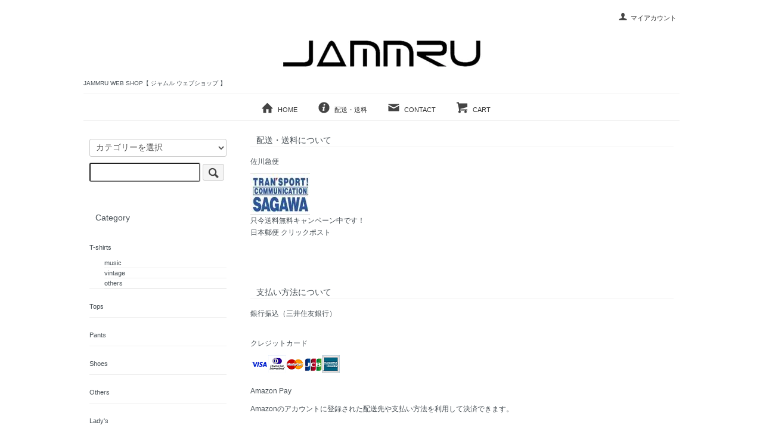

--- FILE ---
content_type: text/html; charset=EUC-JP
request_url: http://jammru.com/?mode=sk
body_size: 6318
content:
<!DOCTYPE html PUBLIC "-//W3C//DTD XHTML 1.0 Transitional//EN" "http://www.w3.org/TR/xhtml1/DTD/xhtml1-transitional.dtd">
<html xmlns:og="http://ogp.me/ns#" xmlns:fb="http://www.facebook.com/2008/fbml" xmlns:mixi="http://mixi-platform.com/ns#" xmlns="http://www.w3.org/1999/xhtml" xml:lang="ja" lang="ja" dir="ltr">
<head>
<meta http-equiv="content-type" content="text/html; charset=euc-jp" />
<meta http-equiv="X-UA-Compatible" content="IE=edge,chrome=1" />
<title>特定商取引法に基づく表記 - JAMMRU WEB SHOP【 ジャムル ウェブショップ 】</title>
<meta name="Keywords" content="特定商取引法に基づく表記,jammru,ジャムル,じゃむる,通販,古着,大阪,used,ヴィンテージ,ビンテージ" />
<meta name="Description" content="大阪 東心斎橋にございます Select NEW&amp;USED Clothing Shop  JAMMRU【 ジャムル 】のWebShopです。" />
<meta name="Author" content="" />
<meta name="Copyright" content="GMOペパボ" />
<meta http-equiv="content-style-type" content="text/css" />
<meta http-equiv="content-script-type" content="text/javascript" />
<link rel="stylesheet" href="http://jammru.com/css/framework/colormekit.css" type="text/css" />
<link rel="stylesheet" href="http://jammru.com/css/framework/colormekit-responsive.css" type="text/css" />
<link rel="stylesheet" href="https://img15.shop-pro.jp/PA01240/887/css/7/index.css?cmsp_timestamp=20200402142053" type="text/css" />

<link rel="alternate" type="application/rss+xml" title="rss" href="http://jammru.com/?mode=rss" />
<link rel="alternate" media="handheld" type="text/html" href="http://jammru.com/?mode=sk" />
<link rel="shortcut icon" href="https://img15.shop-pro.jp/PA01240/887/favicon.ico?cmsp_timestamp=20251201140008" />
<script type="text/javascript" src="//ajax.googleapis.com/ajax/libs/jquery/1.7.2/jquery.min.js" ></script>
<meta property="og:title" content="特定商取引法に基づく表記 - JAMMRU WEB SHOP【 ジャムル ウェブショップ 】" />
<meta property="og:description" content="大阪 東心斎橋にございます Select NEW&amp;USED Clothing Shop  JAMMRU【 ジャムル 】のWebShopです。" />
<meta property="og:url" content="http://jammru.com?mode=sk" />
<meta property="og:site_name" content="JAMMRU WEB SHOP【 ジャムル ウェブショップ 】" />
<script>
  var Colorme = {"page":"shopkeeper","shop":{"account_id":"PA01240887","title":"JAMMRU WEB SHOP\u3010 \u30b8\u30e3\u30e0\u30eb \u30a6\u30a7\u30d6\u30b7\u30e7\u30c3\u30d7 \u3011"},"basket":{"total_price":0,"items":[]},"customer":{"id":null}};

  (function() {
    function insertScriptTags() {
      var scriptTagDetails = [];
      var entry = document.getElementsByTagName('script')[0];

      scriptTagDetails.forEach(function(tagDetail) {
        var script = document.createElement('script');

        script.type = 'text/javascript';
        script.src = tagDetail.src;
        script.async = true;

        if( tagDetail.integrity ) {
          script.integrity = tagDetail.integrity;
          script.setAttribute('crossorigin', 'anonymous');
        }

        entry.parentNode.insertBefore(script, entry);
      })
    }

    window.addEventListener('load', insertScriptTags, false);
  })();
</script>
<script async src="https://zen.one/analytics.js"></script>
</head>
<body>
<meta name="colorme-acc-payload" content="?st=1&pt=10002&ut=0&at=PA01240887&v=20260118114124&re=&cn=d43189e32f82b4bc6f1d1734ce48a282" width="1" height="1" alt="" /><script>!function(){"use strict";Array.prototype.slice.call(document.getElementsByTagName("script")).filter((function(t){return t.src&&t.src.match(new RegExp("dist/acc-track.js$"))})).forEach((function(t){return document.body.removeChild(t)})),function t(c){var r=arguments.length>1&&void 0!==arguments[1]?arguments[1]:0;if(!(r>=c.length)){var e=document.createElement("script");e.onerror=function(){return t(c,r+1)},e.src="https://"+c[r]+"/dist/acc-track.js?rev=3",document.body.appendChild(e)}}(["acclog001.shop-pro.jp","acclog002.shop-pro.jp"])}();</script><script src="https://img.shop-pro.jp/tmpl_js/73/jquery.tile.js"></script>
<script src="https://img.shop-pro.jp/tmpl_js/73/jquery.skOuterClick.js"></script>
<div id="wrapper" class="container mar_auto pad_t_20">




  <div id="header" class="mar_b_30">
    
    <ul class="inline pull-right col-sm-12 hidden-phone txt_r">
      <li>
        <a href="http://jammru.com/?mode=myaccount" class="txt_c_333"><i class="icon-b icon-user va-10 mar_r_5"></i>マイアカウント</a>
      </li>

          </ul>
    
    
        
    <div class="txt_24"><a href="http://jammru.com/"><img src="https://img15.shop-pro.jp/PA01240/887/PA01240887.jpg?cmsp_timestamp=20251201140008" alt="JAMMRU WEB SHOP【 ジャムル ウェブショップ 】" /></a></div>
          <p class="txt_10">JAMMRU WEB SHOP【 ジャムル ウェブショップ 】</p>
    
<div class="navinavi">
    <ul class="inline mar_t_30 bor_t_1 bor_b_1">
      <li class="pad_v_10 mar_r_20"><a href="http://jammru.com/" class="txt_c_333"><i class="icon-lg-b icon-home va-30 mar_r_5"></i>HOME</a></li>
      <li class="pad_v_10 mar_r_20"><a href="http://jammru.com/?mode=sk" class="txt_c_333"><i class="icon-lg-b icon-help va-30 mar_r_5"></i>配送・送料</a></li>
            <li class="pad_v_10 mar_r_20"><a href="https://jammru.shop-pro.jp/customer/inquiries/new" class="txt_c_333"><i class="icon-lg-b icon-mail va-30 mar_r_5"></i>CONTACT</a></li>
      <li class="pad_v_10 mar_r_20"><a href="https://jammru.shop-pro.jp/cart/proxy/basket?shop_id=PA01240887&shop_domain=jammru.com" class="txt_c_333"><i class="icon-lg-b icon-cart va-30 mar_r_5"></i>CART</a></li>
    </ul>
  </div>
</div>




  <div class="row">
    <div id="contents" class="col col-lg-9 col-sm-12 mar_b_50">
      
<div id="delivery" class="mar_b_50">
  <h2 class="pad_l_10 mar_b_30 txt_28 txt_fwn bor_b_1">配送・送料について</h2>
  <dl>
          <dt class="txt_18 txt_fwn mar_b_10">佐川急便</dt>
      <dd class="pad_r_10 mar_b_30 mar_l_0 txt_12">
                  <img src="https://img15.shop-pro.jp/PA01240/887/delivery/299525.jpg?cmsp_timestamp=20251201135749" /><br />
                只今送料無料キャンペーン中です！&nbsp;
      </dd>
          <dt class="txt_18 txt_fwn mar_b_10">日本郵便 クリックポスト</dt>
      <dd class="pad_r_10 mar_b_30 mar_l_0 txt_12">
                &nbsp;
      </dd>
      </dl>
</div>


<div id="payment" class="mar_b_50">
  <h2 class="pad_l_10 mar_b_30 txt_28 txt_fwn bor_b_1">支払い方法について</h2>
  <dl>
          <dt class="txt_18 txt_fwn mar_b_10">銀行振込（三井住友銀行）</dt>
      <dd class="pad_r_10 mar_b_30 mar_l_0 txt_12">
                        &nbsp;
      </dd>
          <dt class="txt_18 txt_fwn mar_b_10">クレジットカード</dt>
      <dd class="pad_r_10 mar_b_30 mar_l_0 txt_12">
                          <img class='payment_img' src='https://img.shop-pro.jp/common/card2.gif'><img class='payment_img' src='https://img.shop-pro.jp/common/card6.gif'><img class='payment_img' src='https://img.shop-pro.jp/common/card18.gif'><img class='payment_img' src='https://img.shop-pro.jp/common/card0.gif'><img class='payment_img' src='https://img.shop-pro.jp/common/card9.gif'><br />
                &nbsp;
      </dd>
          <dt class="txt_18 txt_fwn mar_b_10">Amazon Pay</dt>
      <dd class="pad_r_10 mar_b_30 mar_l_0 txt_12">
                        Amazonのアカウントに登録された配送先や支払い方法を利用して決済できます。&nbsp;
      </dd>
      </dl>
</div>


<div id="info" class="mar_b_50">
  <h2 class="pad_l_10 mar_b_30 txt_28 txt_fwn bor_b_1">特定商取引法に基づく表記</h2>
  <div class="row">
    <dl class="col col-lg-6 col-xs-12 mar_t_0 mar_b_0">
              <dt class="txt_18 txt_fwn mar_b_10">販売業者</dt>
        <dd class="pad_r_10 mar_b_30 mar_l_0 txt_12">JAMMRU&nbsp;</dd>
                    <dt class="txt_18 txt_fwn mar_b_10">運営統括責任者名</dt>
        <dd class="pad_r_10 mar_b_30 mar_l_0 txt_12">蒲谷実景&nbsp;</dd>
                    <dt class="txt_18 txt_fwn mar_b_10">郵便番号</dt>
        <dd class="pad_r_10 mar_b_30 mar_l_0 txt_12">5420083&nbsp;</dd>
                    <dt class="txt_18 txt_fwn mar_b_10">住所</dt>
        <dd class="pad_r_10 mar_b_30 mar_l_0 txt_12">大阪市中央区東心斎橋1-19-23尾形ビル2F北室&nbsp;</dd>
                    <dt class="txt_18 txt_fwn mar_b_10">商品代金以外の料金の説明</dt>
        <dd class="pad_r_10 mar_b_30 mar_l_0 txt_12">銀行振込みの場合：振込み手数料をご負担下さい。&nbsp;</dd>
                    <dt class="txt_18 txt_fwn mar_b_10">申込有効期限</dt>
        <dd class="pad_r_10 mar_b_30 mar_l_0 txt_12">お申し込み頂いてから、 １週間以内にお支払いお願い致します。 期日を過ぎた場合、キャンセルとさせて頂きます。&nbsp;</dd>
                    <dt class="txt_18 txt_fwn mar_b_10">不良品</dt>
        <dd class="pad_r_10 mar_b_30 mar_l_0 txt_12">JAMMRUの取り扱い商品は、ほとんどが海外からの輸入品です。また、USED商品も多数ございますため、商品に多少のダメージ（シミ・糸のほつれ・多少の汚れ・小さな穴など）が有ることがございます。なるべく商品詳細欄に記載させていただきますが、 状態など気になる方は、購入前にお電話でお問い合わせ下さい。&nbsp;</dd>
                    <dt class="txt_18 txt_fwn mar_b_10">販売数量</dt>
        <dd class="pad_r_10 mar_b_30 mar_l_0 txt_12">在庫管理はしておりますが、店頭などで在庫を共有しているため売り切れの場合はご容赦下さいますようお願い致します。&nbsp;</dd>
                    <dt class="txt_18 txt_fwn mar_b_10">引渡し時期</dt>
        <dd class="pad_r_10 mar_b_30 mar_l_0 txt_12">入金確認後、3営業日以内に発送致します。&nbsp;</dd>
          </dl>
    <dl class="col col-lg-6 col-xs-12 mar_t_0 mar_b_0">
              <dt class="txt_18 txt_fwn mar_b_10">お支払い方法</dt>
        <dd class="pad_r_10 mar_b_30 mar_l_0 txt_12">＜銀行振込＞ 三井住友銀行<br />
<br />
＜クレジットカード＞ <br />
<br />
<br />
　代金引換の受取拒否について<br />
<br />
代金引換決済をご希望頂きました全てのお客様にご確認頂いております。<br />
<br />
売買契約は成立しておりますので、本来「代金引換の受取拒否」という事自体が存在するべきではありませんが、 一部の自分勝手で悪質な迷惑行為（損害賠償対象事案等）を撲滅する為に記載させて頂いております。<br />
<br />
代金引換の受取拒否は、「配送料・代金引換手数料・返品事務手数料」を請求させて頂きます。<br />
<br />
受取拒否をされますと、送料・代金引換手数料に加え、梱包資材費、人件費などが、店舗の損害となってしまいます。<br />
その為、当店では正当な理由無く、代金引換受取拒否、保管期限切れなどの事由により、返送されてきた場合には、 往復配送料及び、代金引換手数料、返品事務手数料を請求させて頂きます。<br />
<br />
※お客様のご都合によりお荷物を受け取れず、再発送のご希望の場合には、大変お手数ですがお支払い方法を【銀行振込】に変更させて頂きます。<br />
　発生した送料と再発送時の送料はお客様にてご負担頂くようお願い致します。<br />
&nbsp;</dd>
                    <dt class="txt_18 txt_fwn mar_b_10">お支払い期限</dt>
        <dd class="pad_r_10 mar_b_30 mar_l_0 txt_12">1週間以内とさせて頂きます。 期日を過ぎた場合は、キャンセルとさせて頂きます。&nbsp;</dd>
                    <dt class="txt_18 txt_fwn mar_b_10">返品期限</dt>
        <dd class="pad_r_10 mar_b_30 mar_l_0 txt_12">USEDアイテムの返品、返金、交換などは受け付けておりませんので、ご了承下さい。 気になる点などあれば購入前にお電話でお問い合わせ下さい。&nbsp;</dd>
                    <dt class="txt_18 txt_fwn mar_b_10">返品送料</dt>
        <dd class="pad_r_10 mar_b_30 mar_l_0 txt_12">返品、返金、交換などは受け付けておりません。&nbsp;</dd>
                    <dt class="txt_18 txt_fwn mar_b_10">資格・免許</dt>
        <dd class="pad_r_10 mar_b_30 mar_l_0 txt_12">古物商許可証番号:古物商:第6211R051121号（大阪府公安委員会）&nbsp;</dd>
                    <dt class="txt_18 txt_fwn mar_b_10">サービス名</dt>
        <dd class="pad_r_10 mar_b_30 mar_l_0 txt_12">JAMMRU&nbsp;</dd>
                    <dt class="txt_18 txt_fwn mar_b_10">電話番号</dt>
        <dd class="pad_r_10 mar_b_30 mar_l_0 txt_12">06-6226-8612&nbsp;</dd>
                    <dt class="txt_18 txt_fwn mar_b_10">公開メールアドレス</dt>
        <dd class="pad_r_10 mar_b_30 mar_l_0 txt_12">jammru.osaka@gmail.com&nbsp;</dd>
                    <dt class="txt_18 txt_fwn mar_b_10">ホームページアドレス</dt>
        <dd class="pad_r_10 mar_b_30 mar_l_0 txt_12">http://jammru.com/&nbsp;</dd>
          </dl>
  </div>
</div>
      <!-- 最近チェックした商品 
             最近チェックした商品 -->

    </div>
    <div id="side" class="col col-lg-3 col-sm-12 mar_t_20 mar_b_50">
      
            
      

      <form action="http://jammru.com/" method="GET" class="mar_b_50">
        <input type="hidden" name="mode" value="srh" /><input type="hidden" name="sort" value="n" />
        <select name="cid" class="mar_b_10">
          <option value="">カテゴリーを選択</option>
                      <option value="1523902,0">T-shirts</option>
                      <option value="1936277,0">Tops</option>
                      <option value="1936278,0">Pants</option>
                      <option value="1936279,0">Shoes</option>
                      <option value="1936281,0">Others</option>
                      <option value="1966496,0">Lady's</option>
                      <option value="1943885,0">JAMMRU'Z</option>
                      <option value="2566450,0">ENDLESS NAMELESS</option>
                      <option value="2753803,0">HYPNOTIC</option>
                      <option value="1936282,0">SOLD OUT !!!</option>
                  </select>
        <input type="text" name="keyword" />
        <button class="btn btn-xs"><i class="icon-lg-b icon-search va-35"></i><span class="visible-phone mar_l_5 pad_r_5 txt_14">SEARCH</span></button>
      </form>
      




      
                        <div>

 <p class="pad_l_10">Category</p>

     <ul class="unstyled bor_b_1 mar_b_50">

<!-- 全ての商品のん
  <li class="bor_b_1"><a href="http://jammru.com//?mode=srh&cid=&keyword=&sort=n"><div><p>全ての商品</p></div></a></li>
全ての商品のん-->

  <li class="bor_b_1">
    <div>
      <a href="http://jammru.com/?mode=cate&cbid=1523902&csid=0&sort=n"><img src="" /></a><br />
      <p><a href="http://jammru.com/?mode=cate&cbid=1523902&csid=0&sort=n">T-shirts</a></p>
    </div>
          <ul>        <li class="bor_b_1">
          <a href="http://jammru.com/?mode=cate&cbid=1523902&csid=1&sort=n">music</a>
        </li>
                        <li class="bor_b_1">
          <a href="http://jammru.com/?mode=cate&cbid=1523902&csid=2&sort=n">vintage</a>
        </li>
                        <li class="bor_b_1">
          <a href="http://jammru.com/?mode=cate&cbid=1523902&csid=3&sort=n">others</a>
        </li>
      </ul>      </li>
  <li class="bor_b_1">
    <div>
      <a href="http://jammru.com/?mode=cate&cbid=1936277&csid=0&sort=n"><img src="" /></a><br />
      <p><a href="http://jammru.com/?mode=cate&cbid=1936277&csid=0&sort=n">Tops</a></p>
    </div>
      </li>
  <li class="bor_b_1">
    <div>
      <a href="http://jammru.com/?mode=cate&cbid=1936278&csid=0&sort=n"><img src="" /></a><br />
      <p><a href="http://jammru.com/?mode=cate&cbid=1936278&csid=0&sort=n">Pants</a></p>
    </div>
      </li>
  <li class="bor_b_1">
    <div>
      <a href="http://jammru.com/?mode=cate&cbid=1936279&csid=0&sort=n"><img src="" /></a><br />
      <p><a href="http://jammru.com/?mode=cate&cbid=1936279&csid=0&sort=n">Shoes</a></p>
    </div>
      </li>
  <li class="bor_b_1">
    <div>
      <a href="http://jammru.com/?mode=cate&cbid=1936281&csid=0&sort=n"><img src="" /></a><br />
      <p><a href="http://jammru.com/?mode=cate&cbid=1936281&csid=0&sort=n">Others</a></p>
    </div>
      </li>
  <li class="bor_b_1">
    <div>
      <a href="http://jammru.com/?mode=cate&cbid=1966496&csid=0&sort=n"><img src="" /></a><br />
      <p><a href="http://jammru.com/?mode=cate&cbid=1966496&csid=0&sort=n">Lady's</a></p>
    </div>
      </li>
  <li class="bor_b_1">
    <div>
      <a href="http://jammru.com/?mode=cate&cbid=1943885&csid=0&sort=n"><img src="" /></a><br />
      <p><a href="http://jammru.com/?mode=cate&cbid=1943885&csid=0&sort=n">JAMMRU'Z</a></p>
    </div>
      </li>
  <li class="bor_b_1">
    <div>
      <a href="http://jammru.com/?mode=cate&cbid=2566450&csid=0&sort=n"><img src="" /></a><br />
      <p><a href="http://jammru.com/?mode=cate&cbid=2566450&csid=0&sort=n">ENDLESS NAMELESS</a></p>
    </div>
      </li>
  <li class="bor_b_1">
    <div>
      <a href="http://jammru.com/?mode=cate&cbid=2753803&csid=0&sort=n"><img src="" /></a><br />
      <p><a href="http://jammru.com/?mode=cate&cbid=2753803&csid=0&sort=n">HYPNOTIC</a></p>
    </div>
      </li>
  <li class="bor_b_1">
    <div>
      <a href="http://jammru.com/?mode=cate&cbid=1936282&csid=0&sort=n"><img src="" /></a><br />
      <p><a href="http://jammru.com/?mode=cate&cbid=1936282&csid=0&sort=n">SOLD OUT !!!</a></p>
    </div>
          <ul>        <li class="bor_b_1">
          <a href="http://jammru.com/?mode=cate&cbid=1936282&csid=1&sort=n">music</a>
        </li>
                        <li class="bor_b_1">
          <a href="http://jammru.com/?mode=cate&cbid=1936282&csid=2&sort=n">vintage</a>
        </li>
                        <li class="bor_b_1">
          <a href="http://jammru.com/?mode=cate&cbid=1936282&csid=3&sort=n">others</a>
        </li>
      </ul>      </li>
</ul>
</ul>

   </div>
                                                                                                                                            
      





      
            

<br><br><img src="https://img15.shop-pro.jp/PA01240/887/etc/souryou.jpg?20150416034754"><br><br>

<a class="twitter-timeline" href="https://twitter.com/jammru" data-widget-id="588409234913501184">@jammruさんのツイート</a>
<script>!function(d,s,id){var js,fjs=d.getElementsByTagName(s)[0],p=/^http:/.test(d.location)?'http':'https';if(!d.getElementById(id)){js=d.createElement(s);js.id=id;js.src=p+"://platform.twitter.com/widgets.js";fjs.parentNode.insertBefore(js,fjs);}}(document,"script","twitter-wjs");</script>
     
          
          <li class="pad_10 bor_t_1 visible-phone"><a href="http://jammru.com/?mode=myaccount" class="txt_c_333">マイアカウント</a></li>
                    
        </ul>
      </div>
                </div>
  </div>
  <div id="footer" class="pad_v_30 bor_t_1 txt_c">
    <ul class="inline">
      <li><a href="http://jammru.com/" class="txt_c_333">ホーム</a></li>
      <li><a href="http://jammru.com/?mode=sk" class="txt_c_333">支払・配送について</a></li>
      <li><a href="http://jammru.com/?mode=sk#info" class="txt_c_333">特定商取引法に基づく表記</a></li>
      <li><a href="http://jammru.com/?mode=privacy" class="txt_c_333">プライバシーポリシー</a></li>
      <li><a href="https://jammru.shop-pro.jp/customer/inquiries/new" class="txt_c_333">お問い合わせ</a></li>
    </ul>
    <p><address>&copy 2011- 4 the Future　JAMMRU All Rights Reserved.</address></p>
  </div>
</div>

<script>
  $(function () {
    // viewport
    var viewport = document.createElement('meta');
    viewport.setAttribute('name', 'viewport');
    viewport.setAttribute('content', 'width=device-width, initial-scale=1.0, maximum-scale=1.0');
    document.getElementsByTagName('head')[0].appendChild(viewport);

    function window_size_switch_func() {
      if($(window).width() >= 768) {
        // product option switch -> table
        $('#prd-opt-table').html($('.prd-opt-table').html());
        $('#prd-opt-table table').addClass('table table-bordered');
        $('#prd-opt-select').empty();
      } else {
        // product option switch -> select
        $('#prd-opt-table').empty();
        if($('#prd-opt-select > *').size() == 0) {
          $('#prd-opt-select').append($('.prd-opt-select').html());
        }
      }
    }
    window_size_switch_func();
    $(window).load(function () {
      $('.history-unit').tile();
    });
    $(window).resize(function () {
      window_size_switch_func();
      $('.history-unit').tile();
    });
  });
</script><script type="text/javascript" src="http://jammru.com/js/cart.js" ></script>
<script type="text/javascript" src="http://jammru.com/js/async_cart_in.js" ></script>
<script type="text/javascript" src="http://jammru.com/js/product_stock.js" ></script>
<script type="text/javascript" src="http://jammru.com/js/js.cookie.js" ></script>
<script type="text/javascript" src="http://jammru.com/js/favorite_button.js" ></script>
</body></html>